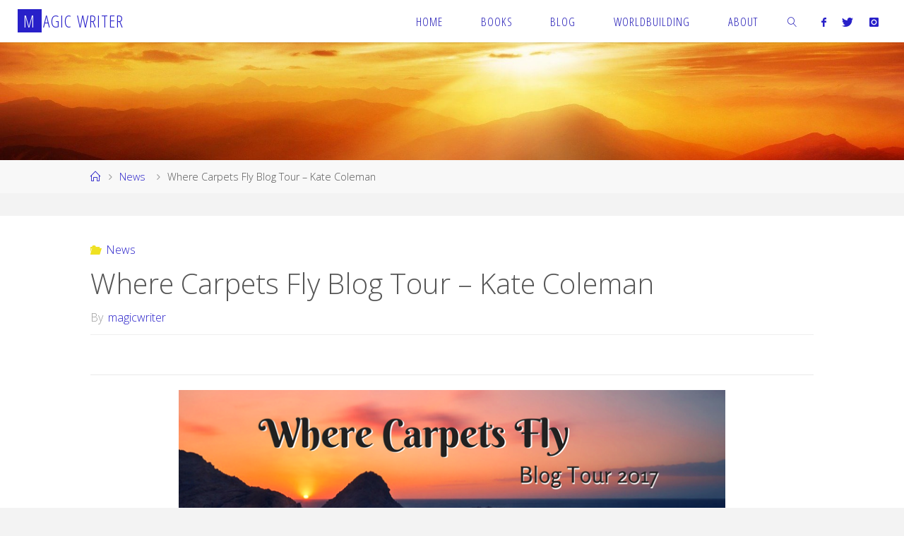

--- FILE ---
content_type: text/plain
request_url: https://www.google-analytics.com/j/collect?v=1&_v=j102&a=2016619629&t=pageview&_s=1&dl=https%3A%2F%2Fmagicwriter.co.uk%2Fwhere-carpets-fly-blog-tour-kate-coleman%2F&ul=en-us%40posix&dt=Where%20Carpets%20Fly%20Blog%20Tour%20-%20Kate%20Coleman%20-%20Magic%20Writer&sr=1280x720&vp=1280x720&_u=IEBAAEABAAAAACAAI~&jid=1847545120&gjid=78663205&cid=1081178702.1769265071&tid=UA-60233306-2&_gid=243975920.1769265071&_r=1&_slc=1&z=2002153883
body_size: -451
content:
2,cG-SFW75VDTHR